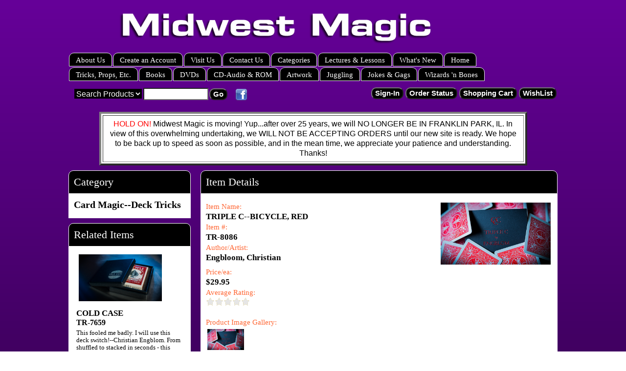

--- FILE ---
content_type: text/html; charset=utf-8
request_url: https://midwestmagic.net/shop/item.aspx?itemid=35158
body_size: 7069
content:
<!DOCTYPE html>
<html>
<head>
    <title>TRIPLE C--BICYCLE, RED</title>
    <meta name="DESCRIPTION" content="1/3 the fat but all the awesomeness, Christian Engblom (1/3 of the Fat Brothers) is now sharing his most prized SECRET...a secret that he has kept for 24 years.  It&#39;s that good.  Stop manipulating the cards.  Start " />
    <meta name="KEYWORDS" content="TR-8086, TRIPLE, C--BICYCLE,, RED, magic, supplies, magician, tricks, illusions, silks, balls, cards, 
thimbles, wax, coins, gaffed, mentalism, psychic " />
    <script type="text/javascript" src="/shop/shop-javascript.js"></script>
    <link rel="stylesheet" href="//cdnjs.cloudflare.com/ajax/libs/font-awesome/4.6.3/css/font-awesome.min.css">
    <link rel="stylesheet" type="text/css" href="/shop/shop-css.aspx" />
<link rel="stylesheet" type="text/css" href="/shop/template-responsive.css" /><meta name="viewport" content="width=device-width, initial-scale=1" /><script type="text/javascript" src="/shop/highslide.js"></script>
<link rel="stylesheet" type="text/css" href="/shop/highslide.css" />
<script type="text/javascript">
hs.graphicsDir = '/shop/img-highslide/';
hs.showCredits = false;
// c1d5cf092c7aa0351899a6e8a627899f
hs.align = 'center';
hs.transitions = ['expand', 'crossfade'];
hs.outlineType = 'rounded-white';
hs.fadeInOut = true;
hs.dimmingOpacity = 0.50;
hs.useBox = true;
hs.width = 650;
hs.height = 550;
hs.addSlideshow({
interval: 5000,
repeat: false,
useControls: true,
fixedControls:  'fit',
overlayOptions: {
opacity: 1,
position:   'bottom center',
hideOnMouseOut: true
}
});
</script>
</head>
<body>
    <div class="body_container">
        <div class="topsec">
            <div class="google">
                <div class="content">
                    <!-- -->
                </div>
            </div>
            <div class="tr">
            </div>
            <div class="slogan">
                <div class="content">
                    <p><img src="https://midwestmagic.net/images/welcome.png" width="828" height="226" /></p><!-- -->
                </div>
            </div>
            <div class="menutabs">
                <div class="content">
                    <div style="width: 100%;"><div style="float:left;"><div class="custom_menutab"><a href="https://midwestmagic.net/shop/custom.aspx?recid=2">About Us</a></div><div class="custom_menutab"><a href="https://midwestmagic.net/shop/register.aspx?refer=">Create an Account</a></div><div class="custom_menutab"><a href="https://midwestmagic.net/shop/custom.aspx?recid=4">Visit Us</a></div><div class="custom_menutab"><a href="https://midwestmagic.net/shop/contactus.aspx">Contact Us</a></div><div class="custom_menutab"><a href="https://midwestmagic.net/shop/listcats.aspx">Categories</a></div><div class="custom_menutab"><a href="https://midwestmagic.net/shop/custom.aspx?recid=3">Lectures &amp; Lessons</a></div><div class="custom_menutab"><a href="https://midwestmagic.net/shop/features.aspx">What&#39;s New</a></div><div class="custom_menutab"><a href="https://midwestmagic.net/shop/">Home</a></div></div><div style="clear: both; width: 0px; height: 0px;"></div>
<div style="float:left;"><div class="custom_menutab"><a href="https://midwestmagic.net/shop/category.aspx?catid=475">Tricks, Props, Etc.</a></div><div class="custom_menutab"><a href="https://midwestmagic.net/shop/category.aspx?catid=476">Books</a></div><div class="custom_menutab"><a href="https://midwestmagic.net/shop/category.aspx?catid=481">DVDs</a></div><div class="custom_menutab"><a href="https://midwestmagic.net/shop/category.aspx?catid=479">CD-Audio &amp; ROM</a></div><div class="custom_menutab"><a href="https://midwestmagic.net/shop/category.aspx?catid=353">Artwork</a></div><div class="custom_menutab"><a href="https://midwestmagic.net/shop/category.aspx?catid=267">Juggling</a></div><div class="custom_menutab"><a href="https://midwestmagic.net/shop/category.aspx?catid=266">Jokes &amp; Gags</a></div><div class="custom_menutab"><a href="https://midwestmagic.net/shop/category.aspx?catid=478">Wizards &#39;n Bones</a></div></div><div style="clear: both; width: 0px; height: 0px;"></div></div> <!-- -->
                </div>
            </div>
            <div class="topbanner">
                <div class="content">
                    <div class="desktop_content"><!-- --></div><div class="mobile_content"></div>
                </div>
            </div>
            <div class="imenu">
                <div class="content">
                    <!-- -->
                </div>
            </div>
            <div class="tr">
            </div>
            <div class="searchbanner">
                <div class="content">

                    <div class="searchform">
                        <div id="searchform_div"><form method="get" action="/shop/search.aspx" name="searchform" id="searchform"><select class="searchselect" name="sfield"><option value="keywords">Search Products</option><option value="itemno">Item #:</option><option value="name">Item Name:</option><option value="shortdesc">Description:</option><option value="custom1">Author/Artist: </option><option value="custom2">Custom 2</option></select><input class="searchinput" name="search" type="text" /><input type="submit" class="buttonsstandard butts7" style="background-color: #000000; color: #FFFFFF" value="Go" /></form></div>
                    </div><div class="twitter_page">
                        <!-- -->
                    </div>
                    <div class="facebook_page">
                        <a target="_blank" href="https://www.facebook.com/pages/Midwest-Magic/166900366658707?fref=ts"><img width="25" border=0 src="https://midwestmagic.net/shop/img/facebook.png"></a>
                    </div>
                    <div class="googleplus_page">
                        <!-- -->
                    </div>
                    <div class="pinterest_page">
                        <!-- -->
                    </div>

                    <div class="checkoutbuttons">
                        <input type="button" class="buttonsstandard butts44" style="background-color: #000000; color: #FFFFFF" onclick="window.location.href='https://midwestmagic.net/shop/listcats.aspx'" value="Menu" /><input type="button" class="buttonsstandard butts45" style="background-color: #000000; color: #FFFFFF" onclick="window.location.href='https://midwestmagic.net/shop/search.aspx'" value="Search" /><input type="button" class="buttonsstandard butts2" style="background-color: #000000; color: #FFFFFF" onclick="window.location.href='https://midwestmagic.net/shop/signin.aspx'" value="Sign-In" /><input type="button" class="buttonsstandard butts4" style="background-color: #000000; color: #FFFFFF" onclick="window.location.href='https://midwestmagic.net/shop/orderstatus.aspx'" value="Order Status" /><input type="button" class="buttonsstandard butts5" style="background-color: #000000; color: #FFFFFF" onclick="window.location.href='https://midwestmagic.net/shop/showcart.aspx'" value="Shopping Cart" /><input type="button" class="buttonsstandard butts29" style="background-color: #000000; color: #FFFFFF" onclick="window.location.href='https://midwestmagic.net/shop/wlistsearch.aspx?mylist=Y'" value="WishList" />
                    </div>
                    <div class="tr">
                    </div>
                </div>
                <div class="mincart_div">
                    <div class="content">
                        <div class="currency_div">
                            
                        </div>
                        <div class="minicart">
                            <!-- -->
                        </div>
                        <div class="tr">
                        </div>
                    </div>
                </div>
            </div>

        </div>
        <div class="area1">
            <div class="content">
                <TABLE ALIGN="center" BGCOLOR="#FFFFFF" BORDER="04" CELLSPACING="03" CELLPADDING="07" width="875"> 
              <TR ALIGN="center" VALIGN="middle">
               <TD ALIGN="center" VALIGN="middle">
                <SPAN STYLE="background-color: #ffffff; font-family: 'arial black',sans-serif; font-size: 12pt;">
                 <SPAN STYLE="color: #ff0000;">HOLD ON!</SPAN> Midwest Magic is moving!
         Yup...after over 25 years, we will NO LONGER BE IN FRANKLIN PARK, IL.  In view of this overwhelming undertaking, we WILL NOT BE ACCEPTING ORDERS until our new site is ready.  We hope to be back up to speed as soon as possible, and in the mean time, we appreciate your patience and understanding.  Thanks!
                </SPAN>
               </TD>
              </TR>
             </TABLE><!-- --></div>
        </div>
        <div class="columndata_container" style="width: 1000px;">
            <div id="maincontent" class="content">
                <table width="100%" cellspacing="0" cellpadding="0">
                    <tr>
                        <!-- LEFT COLUMN -->
                        <td class="leftcol" width="25%" valign="top">
                            <div id="leftcol_content">
                                <div class="sectionspacer" style="height: 10px;"><!-- --></div><div class="headingtextL" style="background-color:#000000; border-color:#FFFFFF; color:#FFFFFF; border-style: solid; border-width: 1px;">Category</div><div class="section_container" style="background-color: #FFFFFF; border-color: #FFFFFF; border-style: solid; border-width: 1px"><div class="section_data"><!-- This is the template for the 'Current Category' list that appears on the item page. -->
<div style="width: auto;">
    <div class="catname">
        <a href="https://midwestmagic.net/shop/category.aspx?catid=635">Card Magic--Deck Tricks</a></div>
    <div style="margin: 5px;" class="catdesc">
        </div>
</div>
</div></div><div class="sectionspacer" style="height: 10px;"><!-- --></div><div class="headingtextL" style="background-color:#000000; border-color:#FFFFFF; color:#FFFFFF; border-style: solid; border-width: 1px;">Related Items</div><div class="section_container" style="background-color: #FFFFFF; border-color: #FFFFFF; border-style: solid; border-width: 1px"><div class="section_data"> <div class="itemdiv" style="width: 100%;"><!-- This is the template for the 'Related Items' that appear on the item page. -->
<div style="width: auto; padding: 5px;">
    <div style="padding-bottom: 10px;">
        <a href="https://midwestmagic.net/shop/item.aspx?itemid=16178"><img src="https://midwestmagic.net/images/TR-7659.png" alt="COLD CASE" border="0" hspace="5"  width="170"  /></a></div>
    <div class="listname">
        <a href="https://midwestmagic.net/shop/item.aspx?itemid=16178">COLD CASE</a></div>
    <div class="listitemno">
        TR-7659</div>
    <div class="listdesc">
        This fooled me badly. I will use this deck switch!--Christian Engblom.  From shuffled to stacked in seconds - this deck-switching device is so simple in concept and execution that you can tell your audience</div>
    <div>
        <input type="button" class="buttonsstandard butts1" style="background-color: #000000; color: #FFFFFF" onclick="javascript: buynow('16178','1');" value="Buy" /> <input type="button" class="buttonsstandard butts8" style="background-color: #000000; color: #FFFFFF" onclick="window.location.href='https://midwestmagic.net/shop/item.aspx?itemid=16178'" value="Details" />
    </div>
    <div class="listprice">
        $39.95</div>
    <div class="messages">
        </div>
    <br>
</div>
 </div> <div style="clear: both;"><!-- --></div> <div class="itemdiv" style="width: 100%;"><!-- This is the template for the 'Related Items' that appear on the item page. -->
<div style="width: auto; padding: 5px;">
    <div style="padding-bottom: 10px;">
        <a href="https://midwestmagic.net/shop/item.aspx?itemid=11118"><img src="https://midwestmagic.net/images/DV-1677.jpg" alt="FAT BROTHERS--2 DVD SET" border="0" hspace="5"  width="170"  /></a></div>
    <div class="listname">
        <a href="https://midwestmagic.net/shop/item.aspx?itemid=11118">FAT BROTHERS--2 DVD SET</a></div>
    <div class="listitemno">
        DV-1677</div>
    <div class="listdesc">
        Together, Miguel Angel Gea, Christian Engblom, and Danny DaOrtiz make up The Fat Brothers.  Disc One contents include: Trick performances of…Eng-Blom Control, Near perfect circle, Take out coins, The trick without </div>
    <div>
        <input type="button" class="buttonsstandard butts1" style="background-color: #000000; color: #FFFFFF" onclick="javascript: buynow('11118','1');" value="Buy" /> <input type="button" class="buttonsstandard butts8" style="background-color: #000000; color: #FFFFFF" onclick="window.location.href='https://midwestmagic.net/shop/item.aspx?itemid=11118'" value="Details" />
    </div>
    <div class="listprice">
        $59.95</div>
    <div class="messages">
        </div>
    <br>
</div>
 </div> <div style="clear: both;"><!-- --></div></div></div>
                            </div>
                            <div class="section_container" id="leftcol_fill">
                            </div>
                        </td>
                        <!-- SPACER COLUMN -->
                        <td class="columnspacer" width="2%">
                            <img alt="TRIPLE C--BICYCLE, RED" border="0" src="https://midwestmagic.net/shop/img/pixel.gif" width="1" height="1" />
                        </td>
                        <!-- MIDDLE COLUMN -->
                        <td class="middlecol" width="73%" valign="top">
                            <div id="middlecol_content">
                                
                                
    <div class="sectionspacer" style="height: 10px;"><!-- --></div><div class="headingtextL" style="background-color:#000000; border-color:#FFFFFF; color:#FFFFFF; border-style: solid; border-width: 1px;">Item Details</div><div class="section_container" style="background-color: #FFFFFF; border-color: #FFFFFF; border-style: solid; border-width: 1px"><div class="section_data">
    <div>
        <div class="messages">
            </div>
        
                <form method="post" action="https://midwestmagic.net/shop/showcart.aspx" name="aspnetForm" id="aspnetForm">
                <input type="hidden" name="recid" value=""><input type="hidden" name="affillink" value=""><input type="hidden" name="catcount" value="0"><input type="hidden" name="itemid" value="35158"><input type="hidden" name="edititemid" value=""><input type="hidden" name="task" value="addnew"><input type="hidden" name="wlist" value=""><input type="hidden" id="shopcarturl" value="https://midwestmagic.net/shop/">
                <div>
                    <a href="https://midwestmagic.net/images/TR-8086.png" class="highslide" onclick="return hs.expand(this)"><img id="largei" border=0 src="https://midwestmagic.net/images/TR-8086.png" width="225"  align="right" vspace="8" hspace="8" alt="TRIPLE C--BICYCLE, RED"></a>
                    <div class="messages">
                        Item Name:</div>
                    <div class="itemname">
                        TRIPLE C--BICYCLE, RED</div>
                    <div class="messages">
                        Item #:</div>
                    <div class="itemname">
                        TR-8086</div>
                    <div class="messages">
                        Author/Artist: <br /></div>
                    <div class="itemname">
                        Engbloom, Christian<br /></div>
                    <div class="messages">
                        </div>
                    <div class="itemname">
                        </div>
                    <div class="messages">
                        </div>
                    <div class="itemname">
                        </div>
                    
                    <div class="messages">
                        Price/ea:</div>
                    <div class="price">
                        $29.95</div>
                    <div class="price">
                        </div>
                    
                    <div class="messages">
                        Average Rating:</div>
                    <div>
                        <a href="https://midwestmagic.net/shop/itemreview.aspx?itemid=35158"><img border=0 src="https://midwestmagic.net/shop/img/ratingstar0.gif"></a></div>
                    <div class="messages"><br>Product Image Gallery:</div><div class="highslide-gallery"><a class="highslide" href="https://midwestmagic.net/images/TR-8086.png" onclick="return hs.expand(this)" title=""><img border=0 src="https://midwestmagic.net/images/TR-8086.png" width="75"  alt="TRIPLE C--BICYCLE, RED"></a></div>
                    <div class="itemdescription">
                        
<p>1/3 the fat but all the awesomeness, Christian Engblom (1/3 of the Fat Brothers) is now sharing his most prized SECRET...a secret that he has kept for 24 years. It's that good. Stop manipulating the cards. Start manipulating the audience. Triple C, the CLEANEST way to control a card or several cards. So clean -- there is even a hands-off version. Imagine letting the SPECTATOR shuffle the cards under test conditions. After a FREE selection, the spectator's FRIEND proceeds to read the SPECTATOR'S MIND correctly! No prearranged stooges! The spectator becomes an instant mentalist. This is NOT a Stripper Deck. This is a true utility deck that can be used as a normal deck. It can withstand close inspection. Even magicians that KNOW it is gaffed have trouble finding it. "Triple C puts expert card technique and miracles at your fingertips."--R Paul Wilson. "Christian always has very nice, interesting, and clever ideas. This one is VERY practical-- believe me."--Juan Tamariz. "Triple C should be re-named: Triple I; Ingenious, Innovative and Incredible. Triple C is beyond words."--Howard Hamburg. "Triple C is a wonderful utility tool that enables you to perform a variety of deceptive routines absolutely effortlessly."--Jason England. Now be part of the 'inner circle,' using Triple C. Are YOU going to fool everyone with it... or if you wait to buy it -- are YOU the one to be fooled? (Includes online instructions.)</p>
<p><iframe src="https://drive.google.com/file/d/1_WCWbZ4582Q3taNoz-8gNiQ5NiPnlqUL/preview" width="640" height="480"></iframe></p></div>
                </div>
                
                <div>
                    </div>
                <!-- ITEM OPTIONS BELOW -->
                <div style="clear: both;">
                    
                    
                    
                </div>
                
                <div>
                    
                    <div class="messages">
                        </div>
                    <div class="price">
                        </div>
                    
                </div>
                
                <!-- ITEM OPTIONS ABOVE -->
                    <div class="section_data">
                <div class="itemstockmessage">
                    </div></div>
                
                    <div class="section_data">
                <div class="messages">
                    Quantity:</div>
                <div>
                    <input class="itemqtyinput" type="text" name="qty" value="1"
                        size="3" /></div>
                <div class="messages">
                    &nbsp;</div>
                <div class="">
                    <input type="submit" class="buttonsstandard butts30" style="background-color: #000000; color: #FFFFFF" value="Buy Now" />
                    <input type="button" class="buttonsstandard butts9" style="background-color: #000000; color: #FFFFFF" onclick="javascript:updateprice()" value="Update" />
                    
                </div>
                
                <div class="">
                    
                    <input type="button" class="buttonsstandard butts27" style="background-color: #000000; color: #FFFFFF" onclick="javascript:addtowishlist()" value="Add To WishList" />
                    <input type="button" class="buttonsstandard butts37" style="background-color: #000000; color: #FFFFFF" onclick="window.location.href='https://midwestmagic.net/shop/itemreview.aspx?itemid=35158'" value="Read Reviews" />
                </div></div>
                <div class="messages">
                &nbsp;</div>
                
                <div>
                    <div class="twitter_share">
                        <!-- --></div>
                    <div class="googleplus_item">
                        <!-- --></div>
                    <div class="pinterest_item">
                        <!-- --></div>
                    <div class="facebook_like">
                        <script src="https://connect.facebook.net/en_US/all.js#xfbml=1"></script><fb:like href="https://midwestmagic.net/shop/item.aspx?itemid=35158" show_faces="true" width="450"></fb:like></div>
                    <div style="clear: both;">
                    </div>
                </div>
                
                </form>
            
    </div>
    </div></div>

                                 <div class="sectionspacer" style="height: 10px;"><!-- --></div><div class="headingtextL" style="background-color:#000000; border-color:#FFFFFF; color:#FFFFFF; border-style: solid; border-width: 1px;">Item Reviews</div><div class="section_container" style="background-color: #FFFFFF; border-color: #FFFFFF; border-style: solid; border-width: 1px"><div class="section_data"><span class="messages">This item has not been reviewed yet.  Be the first to write a review!<br /><br /></span><input type="button" class="buttonsstandard butts36" style="background-color: #000000; color: #FFFFFF" onclick="window.location.href='https://midwestmagic.net/shop/writeareview.aspx?itemid=35158'" value="Write a Review" /></div></div>
                            </div>
                            <div class="section_container" id="middlecol_fill">
                            </div>
                        </td>
                        <!-- SPACER COLUMN -->
                        <td class="columnspacer" width="0%">
                            <img alt="1/3 the fat but all the awesomeness, Christian Engblom (1/3 of the Fat Brothers) is now sharing his most prized SECRET...a secret that he has kept for 24 years.  It&#39;s that good.  Stop manipulating the cards.  Start " border="0" src="https://midwestmagic.net/shop/img/pixel.gif" width="1" height="1" />
                        </td>
                        <!-- RIGHT COLUMN -->
                        <td class="rightcol" width="0%" valign="top">
                            <div id="rightcol_content">
                                
                            </div>
                            <div class="section_container" id="rightcol_fill">
                            </div>
                        </td>
                    </tr>
                </table>
            </div>
        </div>
        <div class="area2">
            <div class="content">
                <!-- -->
            </div>
        </div>
        <div class="botsec">
            <div class="botbannermenu">
                <div class="content">
                    
                </div>
            </div>
            <div class="botbanner">
                <div class="content">
                    <div class="desktop_content"><span id="siteseal"><script async type="text/javascript" src="https://seal.godaddy.com/getSeal?sealID=1093842641014f14f1512710b4384d28517f3f07592653336877383561"></script></span><!-- --></div><div class="mobile_content"></div>
                </div>
            </div>
        </div>
    </div>
<!-- Quick Add to Cart form-->
<form style="margin: 0;" method="post" action="https://midwestmagic.net/shop/showcart.aspx" id="quickbuy" name="quickbuy">
<input type="hidden" name="task" value="addnew" />
<input type="hidden" name="itemid" value="0" />
<input type="hidden" name="qty" value="0" />
<input type="hidden" name="affillink" value="" />
</form>
<!-- PopUp Alert form-->
<form style="margin: 0;" action="" id="alertform" name="alertform">
<input type="hidden" id="alertmessage" name="alertmessage" />
<input type="hidden" id="alertwinw" name="alertwinw" value="500" />
<input type="hidden" id="alertwinh" name="alertwinh" value="400" />
</form>
<div class="messages" style="text-align: center; display: block !important; visibility: visible !important; padding-bottom: 5px;"><a target="_blank" href="http://inetguys.com/">Powered by InetGuys, Inc</a></div></body>
</html>

                                

--- FILE ---
content_type: text/css; charset=utf-8
request_url: https://midwestmagic.net/shop/shop-css.aspx
body_size: 7161
content:
/*
'************************************************************
'* TERMS & CONDITIONS / COPYRIGHT NOTICE *
'************************************************************
'* By Downloading or using this software, you agree to 
'* the terms and conditions as stated in the Software 
'* License Agreement. An updated copy of this agreement 
'* can be seen at http://www.pagedowntech.com/terms. 
'* *
'* PageDown Technology, LLC., Copyright 2016. 
'* pagedowntech.com / pdshop.com 
'* *
'* (this copyright notice must not be altered or removed) 
'************************************************************
*/

/* General (affects entire page) */
body {margin: 0px; padding: 0px; margin-left: auto; margin-right: auto; font-size: 17px; font-family: Verdana; background-color: #FFffff;}
a:hover {text-decoration: underline;}
form {margin: 0px; background-color: transparent;}
p {margin: 5px; padding:0px;}
img {max-width: 100%; height: auto;}
sup {font-size: 50%; padding-right: 2px;}
input:focus,select:focus,textarea:focus,button:focus {outline: none;}

/* Main Page Sections */
.body_container {width: 1000px; margin-top: 0px; margin-left: auto; margin-right: auto; }
.content {width: 1000px; margin-left: auto; margin-right: auto; max-width: 100% !important;}
.columndata_container {margin-top: 0px; margin-left: auto; margin-right: auto; xpadding-bottom: 10px;}

/* Shop Content Sections */
.topbar {text-align: left; padding-bottom: 3px;}
.topsec {width: auto; background-color: transparent; text-align: left;}
.slogan {text-align: left; }
.menutabs {width: auto;}
.imenu {background-color: #000000;}
.topbanner {background-color: transparent;}
.bannertxt {color: #ffffff; font-size: 80%; font-weight: bold; text-decoration: none;}
.searchbanner {background-color: transparent;}
.searchbanner img {position: relative; top: 0px; left: 4px;}
.searchbanner form {margin-top: 0px;}
.area1 {text-align: left; background-color: transparent;}
.area2 {text-align: left; background-color: #000000;}
.maincontent {overflow: hidden;}
.botsec {width: auto; background-color: #000000;}
.botbannermenu {background-color: #000000; text-align: center; padding: 10px; color: #000000; font-size: 100%;}
.botbannermenu A {color: #FF6633; transition: all 0.5s ease;}
.botbannermenu a:hover {opacity: 0.5;}
.botbannermenu .content {padding: 5px; font-size: 100%;}
.botbanner {text-align: center; background-color: #000000;}
.leftcol {text-align: left; overflow: hidden;}
.middlecol {text-align: left; overflow: hidden;}
.rightcol {text-align: left; overflow: hidden;}
.sectionspacer {width: auto; height: 10px;}
#leftcol_fill {background-color: transparent; display: none; margin-top: 10px;}
#middlecol_fill {background-color: transparent; display: none; margin-top: 10px;}
#rightcol_fill {background-color: transparent; display: none; margin-top: 10px;}
.searchform {float: left; padding: 12px; padding-right: 0px;}
.checkoutbuttons {float: right; padding: 10px; padding-right: 0px;}
.google {float: left; padding-right: 5px;}
.twitter_page {float: left; padding-left: 5px; padding-top: 15px; }
.facebook_page {float: left; padding-left: 5px; padding-top: 15px;}
.twitter_share {float: left; padding-right: 5px; padding-top: 5px; min-height: 25px;}
.facebook_like {float: left; padding-top: 5px; min-height: 25px;}
.pinterest_page {float: left; padding-left: 10px; padding-top: 15px;}
.pinterest_item {float: left; padding-top: 5px; padding-right: 5px; min-height: 25px;}
.googleplus_page {float: left; padding-left: 15px; padding-top: 15px; }
.googleplus_item {float: left; padding-top: 5px; padding-right: 5px; min-height: 25px;}
.minicart {float: right; padding: 5px; vertical-align: text-bottom; text-align: right; color: #FF6633; font-size: 90%; font-weight: normal; text-decoration: none;}
.minicart A {color: #FF6633; font-size: 90%; font-weight: bold; text-decoration: underline;}
.currency_div {color: #FF6633; float: right; padding: 5px; padding-left: 15px; font-size: 90%; font-weight: normal;}
.currency_div select {width: auto !important; background-color: #FFFFFF; color: #FF6633; border: 1px solid #EEEEEE; font-size: 90%; font-weight: bold;}
.currency_div option {font-weight: bold; }

/* Section Headings */
.headingtextS {text-align: left; padding: 3px; font-size: 80%; font-weight: bold; text-decoration: none;}
.headingtext {text-align: left; padding: 6px; font-size: 90%; font-weight: bold; text-decoration: none;}
.headingtextL {text-align: left; padding: 10px; font-size: 130%; font-weight: normal; text-decoration: none;}
.tabheading {text-align: left; font-size: 80%; font-weight: bold; text-decoration: none;}
.tabheadingL {text-align: left; padding-left: 6px; letter-spacing: 2px; font-size: 95%; font-weight: bold; text-decoration: none;}
.customheading {text-align: left; color: #FFFFFF; background-color: #000000; font-size: 180%; font-weight: normal; padding: 10px; border-color:#CCCCCC; border-style: none; border-width: 1px; text-decoration: none; font-style: normal; letter-spacing: 5px; border-bottom-style: solid; border-bottom-width: 1px; text-transform: uppercase;}
.rightcol .customheading {font-size: 120%; padding-bottom: 22px;}
.leftcol .customheading {font-size: 120%; padding-bottom: 22px;}
.headingmessages {text-align: left; padding-left: 10px; padding-top: 10px; color: #FFFFFF; font-size: 80%; font-weight: normal; font-style: italic;} 

/* Shop Section Containers */
.section_container {text-align: left; width: auto; overflow: hidden;}
.section_topdata {width: auto; overflow: hidden; }
.section_messages {text-align: left; padding-left: 10px; padding-top: 10px; color: #FFFFFF; font-size: 80%; font-weight: normal; font-style: italic;} 
.section_options {float: right; color: #000000; padding-top: 5px; padding-right: 10px; padding-bottom: 20px; font-size: 90%; font-weight: normal;}
.section_options select {width: auto !important; background-color: #FFFFFF; color: #FF6633; border: 1px solid #EEEEEE; font-size: 90%; font-weight: bold;}
.section_options option {font-weight: bold; }
.section_data {text-align: left; width: auto; margin: 10px; overflow: hidden;}

/* Buttons & Links */
.buttonsstandard {font-size: 90%; font-weight: bold; margin-left: 2px; margin-top: 2px; margin-bottom: 2px; margin-right: 2px;}
.textlinks {padding-left: 2px; font-size: 90%; font-weight: bold;}
.textlinks A { font-size: 90%; font-weight: bold;}
.textlinks A:hover {text-decoration: underline;}
.butttxt {font-size: 85%; font-weight: bold; text-decoration: none;}
.custombutton {color: #FFFFFF; background-color: #000000; font-size: 98%; font-weight: normal; margin-left: 4px; margin-top: 2px; margin-bottom: 2px; margin-right: 4px; border-style: none; padding: 10px; cursor:pointer; transition: all 0.5s ease;} 
.custombutton:hover {color: #000000; background-color: #FFFFFF; box-shadow: 5px 5px 5px #888888;} 
.formbuttons_container .custombutton {padding: 20px; padding-left: 40px; padding-right: 40px; font-size: 100%; }
.classicbutton {white-space: nowrap; display: inline-block; padding: 1px; margin: 1px;}

.modernbutton {line-height: 50px; font-family: Verdana !important;white-space: nowrap;}
.modernbutton a {color: #FFFFFF; background-color: #000000; font-size: 98%; font-weight: normal; margin-left: 4px; margin-top: 2px; margin-bottom: 2px; margin-right: 4px; border-style: none; padding: 10px; cursor:pointer; text-decoration: none;} 
.modernbutton a:hover {transition: all 0.5s ease; text-decoration: none; color: #000000; background-color: #FFFFFF; box-shadow: 5px 5px 5px #888888;} 
.modernbutton .fa {font-size: 20px !important; color: #FFFFFF; padding-bottom: 5px; padding-left: 5px; padding-right: 5px;}
.modernbutton .faright {padding-left: 10px; padding-right: 0px;}
.modernbutton a:hover .fa {color: #000000;}

.formbuttons_container .modernbutton {line-height: 75px; }
.formbuttons_container .modernbutton a {padding: 20px; padding-left: 40px; padding-right: 40px; font-size: 110%; }
.formbuttons_container .modernbutton .fa {font-size: 25px !important; }


.classicbuttontext {border-color: #EEEEEE; border-style: solid; border-width: 1px; padding: 10px; font-size: 85%; font-weight: bold; text-decoration: none;}
.classicbuttontext:hover {text-decoration: underline;}
.cartbuttons_container {padding-top: 2px; padding-bottom: 2px; display: inline-block; }
.cartbuttons_container img {vertical-align: top;}
.formbuttons_container {text-align: center; margin:15px; padding-top: 30px;}
#searchform_div img {position: relative; top: 5px;}

/* Menu Tabs (Small) */
.menutab {margin-right: 1px; margin-left: 1px; float: left; height: 25px; background-color: #000000;}
.menutabtext A {position: relative; top: 2px; color: #ffffff; font-size: 80%; font-weight: bold; text-decoration: none} 
.menutab:hover {background-color: #ffffff;}
.menutab:hover a {color: #000000}

/* Menu Tabs (Large) */
.menutabL {margin-right: 1px; margin-left: 1px; float: left; height: 25px; background-color: #000000;}
.menutabtextL A {position: relative; top: 2px; color: #ffffff; font-size: 100%; font-weight: bold; text-decoration: none} 
.menutabL:hover {background-color: #ffffff;}
.menutabL:hover a {color: #000000}

/* Menu Tabs (Text Links) */
.menutextlink A {padding: 5px; color: #ffffff; font-size: 80%; font-weight: normal; text-decoration: underline; transition: all 0.5s ease;}
.menutextlinkL A {padding: 10px; color: #ffffff; font-size: 120%; font-weight: normal; text-decoration: underline; transition: all 0.5s ease;}
.menutextlink a:hover {opacity: 0.5;}
.menutextlinkL a:hover {opacity: 0.5;}

.custom_menutab {float: left; background-color: #000000; margin: 1px; padding: 3px; transition: all 0.5s ease;}
.custom_menutab a {color: #ffffff; font-size: 90%; vertical-align: middle; padding-left: 10px; padding-right: 10px; text-decoration: none;}
.custom_menutab:hover {background-color: #ffffff;}
.custom_menutab:hover a {color: #000000}

/* Item Related */
.itemname {color: #000000; font-size: 100%; font-weight: bold; text-decoration: none;}
.itemname A {color: #000000; font-size: 100%; font-weight: bold; text-decoration: none;}
.itemdesc {color: #000000; font-size: 95%;}
.itemdesc A {color: #000000; font-size: 95%;}
.price {color: #000000; font-size: 100%; font-weight: bold;}
.listname {color: #000000; font-size: 100%; font-weight: bold; text-decoration: none;}
.listname A {color: #000000; font-size: 100%; font-weight: bold; text-decoration: none;}
.listname A:hover {color: #000000; font-size: 100%; font-weight: bold; text-decoration: underline;}
.listimage {padding-top:5px; padding-right:5px; padding-bottom:5px;}
.listdesc {padding-top:5px; padding-right:5px; padding-bottom: 10px; color: #000000; font-size: 75%;}
.listprice {color: #000000; font-size: 95%; font-weight: bold;}
.listitemno {color: #000000; font-size: 95%; font-weight: bold;}

/* Item Detail Page */
select {overflow:hidden; white-space:nowrap; text-overflow:ellipsis;}
select option {text-overflow:ellipsis; overflow:hidden;}

.itemdescription {color: #000000; font-size: 90%; font-weight: normal;}
.itemqtyinput {padding: 10px; font-size: 95%; background-color: #FFFFFF; color: #000000; font-weight: normal;}
.itemstockmessage {margin-top: 5px; margin-bottom: 5px; color: #FF6633; font-size: 90%; font-weight: normal;}
.itemoptions_container {padding-top: 10px; padding-bottom: 5px;}
.itemoptionsgroup {color: #FF6633; font-size: 100%; font-weight: normal; text-decoration: none;}
.itemoptions {padding: 1px; color: #000000; font-size: 95%; font-weight: bold; text-decoration: none;}
.optionselect {width: auto !important; background-color: #FFFFFF; color: #000000; border: 1px solid #EEEEEE; font-size: 100%; font-weight: bold; padding: 10px;}
.optionselect option {font-weight: bold; }
.optiontextinput {margin-left: 5px; padding: 10px; font-size: 95%; font-weight: normal; background-color: #FFFFFF;}
.optiontextarea {margin-left: 5px; padding: 10px; vertical-align:baseline; font-size: 95%; font-weight: normal; background-color: #FFFFFF;}
.optioncheckbox {width: 16px; height: 16px; padding-top: 3px; margin-right: 5px; vertical-align: baseline;}
.optionradiobutton {width: 15px; height: 15px; margin-right: 5px; vertical-align:baseline;}
.optionmonetaryinput {background-color: #FFFFFF; color: #000000; font-size: 90%; font-weight: normal; width: 50px;}

/* Item Reviews Page */
.reviewscolumn_1 {width: 20%; float: left; overflow: hidden;}
.reviewscolumn_2 {width: 60%; float: left; overflow: hidden; padding-bottom: 20px;}
.reviewscolumn_3 {width: 19%; float: left; overflow: hidden; text-align: right;}

/* Category Related */
.catname {color: #000000; font-size: 120%; font-weight: bold; text-decoration: none;}
.catname A {color: #000000; text-decoration: none;}
.catname A:hover {text-decoration: underline;}
.catdesc {margin: 10px; color: #000000; font-size: 85%; text-decoration: none;}
.catdelim {color: #FF6633; font-size: 85%; text-decoration: none;}
.subcats {color: #000000; font-size: 100%; font-weight: bold; text-decoration: none;}
.subcats td {padding: 5px; color: #000000; font-size: 100%; font-weight: bold; text-decoration: none;}
.subcats a {color: #000000; font-size: 100%; font-weight: bold; text-decoration: none;}
.subcats a:hover {text-decoration: underline;}
.subcatlist_div {width: auto; overflow: hidden; padding: 5px;}
.cattable {width: auto !important ; overflow: hidden;}
.cattable br {clear: both;}
.catlist_div {clear: both; margin-bottom: 10px;}
.catitem_div {padding: 20px; overflow: hidden;}
.catitemlist_div {width: 100%; overflow: hidden; padding: 5px;}
.catitemlist_column1 {float: left; margin-right: 5px; overflow: hidden;}
.catitemlist_column2 {float: left; margin-right: 10px; overflow: hidden;}
.catitemlist_column3 {word-wrap: break-word; text-align: left; float: left; margin-right: 10px; overflow: hidden;}
.catitemlist_column4 {text-align: right; float: left; margin-right: 10px; overflow: hidden;}

/* Top Level Category listing */
.toplevelcat {padding-bottom: 2px; color: #000000; font-size: 100%; font-weight: bold; text-decoration: none;}
.toplevelcat A {color: #000000; font-size: 100%; font-weight: bold; text-decoration: none; transition: all 0.5s ease;}
.toplevelcat A:hover {text-decoration: none; opacity: 0.5;}
.toplevelcatdot {color: #FF6633; padding-right: 5px; font-size: 65%; font-weight: normal; text-decoration: none;}
.toplevelcatdes {color: #000000; font-size: 95%; text-decoration: none;}
.toplevelsub {padding-left: 14px; padding-bottom: 7px; color: #000000; font-size: 95%; font-weight: normal; text-decoration: none;}
.toplevelsub A {line-height: 18px; color: #000000; font-size: 95%; font-weight: normal; text-decoration: none;}
.toplevelsub A:hover {text-decoration: underline;}
.toplevelsubdot {color: #FF6633; font-size: 8px; font-weight: bold; text-decoration: none;}
.toplevelsubdes {color: #000000; font-size: 90%; text-decoration: none;}

/* System Text & Error Messages */
.messages {color: #FF6633; font-size: 90%; font-weight: normal; padding-top: 2px; padding-bottom: 2px;}
.messages A {color: #FF6633; font-size: 95%; font-weight: normal;}
.messages2 {color: #FF6633; font-size: 120%; font-weight: bold;}
.messages3 {color: #FF6633; font-size: 130%; font-weight: bold; text-align: center;}
.errors {color: red; font-size: 90%; font-weight: bold;}
.paginglinks {line-height: 50px; padding: 10px; padding-top: 25px; text-align: center; color: #FF6633; font-size: 130%; font-weight: normal;}
.paginglinks A {color: #FFFFFF; background-color: #000000; font-size: 98%; font-weight: normal; margin-left: 4px; margin-top: 2px; margin-bottom: 2px; margin-right: 4px; border-style: none; padding: 10px; cursor:pointer; transition: all 0.5s ease; text-decoration: none;} 
.paginglinks a:hover {color: #000000; background-color: #FFFFFF; box-shadow: 5px 5px 5px #888888;} 


/* Forms */
.form_container {width: auto !important; background-color: transparent; padding: 15px; padding-left: 25px; padding-right: 25px;}
.formheadings {color: #FF6633; font-size: 90%; font-weight: normal; text-decoration: none; margin-top: 5px;}
.formheadings A {color: #FF6633; font-size: 90%; font-weight: bold; text-decoration: underline;}
.formheadings2 {padding-top: 25px; padding-bottom: 5px; color: #FF6633; font-style:italic; font-size: 120%; font-weight: normal; text-decoration: none;}
.formordertotal {color: #FF6633; font-size: 120%; font-weight: bold; text-decoration: none;}
.rowline {height: 1px; border-style: none; border-bottom-style: solid; border-width: 1px; border-color: #EEEEEE;}
.rowline2 {height: 1px; border-style: none; border-bottom-style: solid; border-width: 1px; border-color: #EEEEEE;}
.formfield { font-size: 120%; font-weight: normal; background-color: #FFFFFF; width: 400px; max-width: 80%; padding: 10px; border-bottom-style: solid; border-width: 1px; border-color: #EEEEEE; }
.formfield2 { font-size: 120%; font-weight: normal; background-color: #FFFFFF; width: 150px; max-width: 80%; padding: 10px;}
.formfield3 { font-size: 120%; font-weight: normal; background-color: #FFFFFF; width: 200px; max-width: 80%; padding: 10px;}
.formfield4 { font-size: 120%; font-weight: normal; background-color: #FFFFFF; width: 375px; max-width: 80%; padding: 10px;}
.formfield5 { font-size: 120%; font-weight: normal; background-color: #FFFFFF; width: 50px; max-width: 50px; padding: 10px;}
.formtextarea1 { font-size: 120%; font-weight: normal; background-color: #FFFFFF; width: 400px; max-width: 80%; height: 200px; padding: 3px;} 
.formtextarea2 { font-size: 120%; font-weight: normal; background-color: #FFFFFF; width: 400px; max-width: 80%; height: 200px; padding: 3px;}
.form_container select {font-size: 120%; font-weight: normal; padding: 10px;}
.gatewaylogo {padding: 5px; padding-left: 40px; padding-bottom: 10px;}
.searchselect {margin-right: 3px; background-color: #000000; color: #FFFFFF; border: none; font-size: 95%; font-weight: normal;}
.searchinput { color: #000000; font-size: 95%; font-weight: normal; background-color: #FFFFFF; width: 125px;}
.radiobuttons_container {padding: 1px; color: #000000; font-size: 100%; font-weight: bold; text-decoration: none;}
.radiobuttons {padding-right: 10px; vertical-align:baseline;}
.checkboxes_container {padding: 1px; color: #FF6633; font-size: 100%; font-weight: bold; text-decoration: none;}
.checkboxes {padding-right: 5px; vertical-align:baseline;}

/* Shopping Cart related */
.cartdata {color: #000000; font-size: 85%; font-weight: bold; text-decoration: none;}
.cartdata A {color: #000000; font-size: 85%; font-weight: bold; text-decoration: none;}
.cartdata2 {color: #FF6633; font-size: 80%; font-weight: bold; text-decoration: none;}
.cartdata2 A {color: #FF6633; font-size: 80%; font-weight: bold; text-decoration: none;}
.cartcolumn_1 {width: 50%; float: left; overflow: hidden;}
.cartcolumn_2 {width: 15%; float: left; overflow: hidden;}
.cartcolumn_3 {width: 15%; float: left; overflow: hidden; text-align: right;}
.cartcolumn_4 {width: 19%; float: left; overflow: hidden; text-align: right;}
.carttotalcolumn_1 {width: 80%; float: left; overflow: hidden; text-align: right;}
.carttotalcolumn_2 {width: 19%; float: left; overflow: hidden; text-align: right;}

/* Floating Row */
.td {float: left;}
.tdleft {float: left;}
.tdright {float: right;}

/* End/Clear Table Row */
.tr {clear: both; visibility:hidden ; height: 0px !important; font-size: 0; line-height: 0px;}

/* Order Status Page */
.orderstatuscolumn_1 {width: 25%; float: left; overflow: hidden;}
.orderstatuscolumn_2 {width: 25%; float: left; overflow: hidden;}
.orderstatuscolumn_3 {width: 25%; float: left; overflow: hidden;}
.orderstatuscolumn_4 {width: 25%; float: left; overflow: hidden;}
.orderdownloadcolumn_1 {width: 33%; float: left; overflow: hidden;}
.orderdownloadcolumn_2 {width: 33%; float: left; overflow: hidden;}
.orderdownloadcolumn_3 {width: 33%; float: left; overflow: hidden; text-align: center;}

/* Order Receipt Page */
.orderheader {margin-top: 5px; background-color: #000000; color: #FFFFFF; font-size: 85%; font-weight: bold; text-decoration: none;}
.orderheader2 {color: #FFFFFF; font-size: 100%; font-weight: bold; text-decoration: none;}
.ordertxt {color: #FF6633; font-size: 85%;}
.ordercolumn_1 {width: 15%; float: left; overflow: hidden;}
.ordercolumn_2 {width: 40%; float: left; overflow: hidden;}
.ordercolumn_3 {width: 15%; float: left; overflow: hidden; text-align: center;}
.ordercolumn_4 {width: 15%; float: left; overflow: hidden; text-align: right;}
.ordercolumn_5 {width: 14%; float: left; overflow: hidden; text-align: right;}
.ordertotalcolumn_1 {width: 85%; float: left; overflow: hidden; text-align: right;}
.ordertotalcolumn_2 {width: 14%; float: left; overflow: hidden; text-align: right;}

/* AFFILIATE REPORT */
.reportcolumn_1 {width: 30%; float: left; overflow: hidden;}
.reportcolumn_2 {width: 14%; float: left; overflow: hidden;}
.reportcolumn_3 {width: 14%; float: left; overflow: hidden; text-align: center;}
.reportcolumn_4 {width: 14%; float: left; overflow: hidden; text-align: right;}
.reportcolumn_5 {width: 14%; float: left; overflow: hidden; text-align: right;}
.reportcolumn_6 {width: 13%; float: left; overflow: hidden; text-align: right;}

/* POPUP BODY STYLE (will override above in the Pop-Up Window) */
.popupbody {width: auto; margin: 10px !important;  background: none !important; background-color: #FFFFFF; text-align: left; } 
.popupbodydiv {width: 97%; padding: 10px;  background-color: #FFFFFF; margin-left: auto; margin-right: auto;}
.popupmessages {color: #FF6633; font-size: 100%; font-weight: bold; text-align: center; }
.popupimages {text-align: center;}

/* POPUP CONTAINER STYLES */
#popupMask {position: absolute; z-index: 200; top: 0px; left: 0px; width: 100%; height: 100%; background-image: url('https://midwestmagic.net/shop/img/background-trans.png'); background-repeat: repeat; display: none;}
#popupContainer {position: absolute; z-index: 201; top: 0px; left: 0px; display: none; padding: 0px;}
#popupInner {border: 2px solid #CCCCCC; background-color: #ffffff; width: 100%; height: 100%;}
#popupFrame {width: 100%; height: 100%; position: relative; z-index: 202;}
#popupTitleBar {background-color: #000000; color: #FFFFFF; font-weight: bold; height: 20px; padding: 0px; border-bottom: 2px solid #EEEEEE; border-top: 1px solid #EEEEEE; border-left: 1px solid #EEEEEE; border-right: 1px solid #EEEEEE; position: relative; z-index: 203;}
#popupTitle {float:left; font-size: 80%;}
#popupControls {float: right; cursor: pointer; cursor: hand;}


/* DROPDOWN MENU */
#pdmenu {height: 44px; background-color: #000000; margin: 0px; position: relative; left: 1px; z-index: 999;}
.pdm {Xwidth: 136px; text-align: left; float: left; background-color: #000000; border-style: none; border-right-color: #FFFFFF; border-right-style: solid; border-right-width: 1px; position: relative; left: -1px; z-index: 9999; transition: all 0.5s ease; padding-left: 15px; padding-right: 15px;}
.pdm:hover {background-color: #FFFFFF;}
.pdm:hover a {color: #000000;}
.pdm:hover .pdm_tabdata {display: block;} /* */ /* USE jquery hoverIntent plug-in instead */
.pdm:hover .pdm_tabdata a {color: #FFFFFF;}
#pdmlast {border-right-style: none;}
.pdm_tab {text-align: center; z-index: 9999; margin-top: 12px; margin-bottom: 12px; background-color: transparent;}
.pdm_tab a {color: #FFFFFF; font-weight: normal; font-size: 17px; font-weight: normal; text-decoration: none;}
.pdm_tab a:hover {color: #000000; text-decoration: none;}
.pdm_tabdata {padding-right: 20px; padding-bottom: 30px; position: absolute; display: none; background-color: #000000; border-color: #FFFFFF; border-style: solid; border-width: 1px; border-bottom-left-radius: 10px; border-bottom-right-radius: 10px; box-shadow: 10px 10px 5px #777; }
.pdm_tabdata a {text-decoration: none; color: #FFFFFF;}
.pdm_tabdata a:hover {text-decoration: underline; color: #FFFFFF;}
.pdm_tabdata:hover {display: block; }
.pdm_head {margin: 20px; margin-bottom: 5px; color: #FFFFFF; font-size: 15px; letter-spacing: 6px; font-style:italic;}
.pdm_head a {text-decoration: none;}
.pdm_head a:hover {text-decoration: underline;}
.pdmenu_col_1 {float: left !important;}
.pdmenu_col_2 {float: left !important;}
.ul_main {clear: left; list-style-type: none; margin: 5px; margin-right: 10px; font-size: 20px; font-weight: normal; padding-top: 5px;}
.ul_sub {margin: 2px; list-style-type: none; padding-left: 10px; font-size: 15px; font-weight: normal;}
.ul_sub li {float: none; }
.ul_sub2 {list-style-type: none; padding-left: 15px; font-size: 12px; font-weight: normal; display: none;}
.ul_subclear {clear: both; height: 5px;}
.pdm .fa {font-size: 15px !important;}
.pdmicon {display: none;}
#pdm_icontabdata {width: 100%; padding-right: 20px; padding-bottom: 30px; display: none; background-color: #000000; border-color: #FFFFFF; border-style: none; border-width: 0px; box-shadow: 10px 10px 5px #777; }
#pdm_icontabdata ul {clear: left; list-style-type: none; margin: 5px; margin-right: 10px; font-size: 110%; font-weight: normal; padding-top: 5px;}
#pdm_icontabdata a {color: #FFFFFF; font-weight: normal; font-size: 110%; font-weight: normal; text-decoration: none;}
#pdm_icontabdata a:hover {color: #000000; text-decoration: none;}

/* SEARCH RELATED */
.simplesearch_input {background-image: url('https://midwestmagic.net/shop/img/searchicon.png'); background-position: right; background-repeat: no-repeat; padding: 8px; border-color: #CCCCCC; border-width: 1px; border-style: solid; color: #999999; font-size: 13px; font-weight: normal; background-color: #FFFFFF; width: 315px;}
.simplesearch_button {padding: 8px; position: relative; left: -31px; top: 2px; width: 30px; height: 25px; background-color: transparent; background-image: url('https://midwestmagic.net/shop/img/pixel.gif'); background-repeat: no-repeat; border-style: none;}

.modernsearch_input {padding: 5px; padding-left: 8px; padding-right: 8px; border-color: #CCCCCC; border-width: 1px; border-style: none; font-size: 110%; font-weight: normal; color: #FFFFFF; background-color: #000000; width: 250px; min-height:24px;}
#modernsearch_div {float: right; color: #FFFFFF; background-color: #000000; }
#modernsearch_div div {color: #FFFFFF; background-color: #000000; padding-top: 5px; padding-right: 4px;}
#modernsearch_div .tr {width: 0px; margin: 0px; padding: 0px;}
#modernsearch_div div:hover {cursor: pointer;}
#modernsearch_div .fa-search {font-size: 30px !important; color: #FFFFFF; padding-bottom: 5px;}


.itemvids {width: 600px; max-width: 80%; margin-top: 25px; margin-bottom: 25px;
}
/* MISSING CSS BELOW */

/* END MISSING CSS  */

/* START MODIFIED CSS  */
/* END MODIFIED CSS  */

/* START ADMIN SETTINGS  */
body {background: -moz-linear-gradient(top, #660099, #000000); background: -ms-linear-gradient(top, #660099, #000000); background: -o-linear-gradient(top, #660099, #000000); background: -webkit-linear-gradient(top, #660099, #000000); background: linear-gradient(top, #660099, #000000);filter: progid:DXImageTransform.Microsoft.gradient(startColorstr='#660099', endColorstr='#000000');-ms-filter: "progid:DXImageTransform.Microsoft.gradient(startColorstr='#660099', endColorstr='#000000')";}
.botsec {}
.area1 {}
.area2 {}
.botbanner {}
.searchbanner {}
.section_container {}
.columndata_container {}
.headingtextS {border-color: #FFFFFF; border-style: solid; border-width: 1px;border-top-right-radius: 10px; border-top-left-radius: 10px;}
.headingtext {border-color: #FFFFFF; border-style: solid; border-width: 1px;border-top-right-radius: 10px; border-top-left-radius: 10px;}
.headingtextL {border-color: #FFFFFF; border-style: solid; border-width: 1px;border-top-right-radius: 10px; border-top-left-radius: 10px;}
.customheading {border-color: #FFFFFF; border-style: solid; border-width: 1px;border-top-right-radius: 10px; border-top-left-radius: 10px;}
.botbannermenu {}
.leftcol {}
.middlecol {}
.rightcol {}
.menutabs {}
.custom_menutab {border-color: #EEEEEE; border-style: solid; border-width: 1px;border-top-right-radius: 10px; border-top-left-radius: 10px;}
.buttonsstandard {border-radius: 10px;}
.custombutton {border-radius: 10px;}
.classicbutton {border-radius: 10px;}
.topsec {}
.topbanner {}
.form_container {}
/* NO ids DATA */
/* END ADMIN SETTINGS  */

/* END */




--- FILE ---
content_type: text/css
request_url: https://midwestmagic.net/shop/template-responsive.css
body_size: 2624
content:
/*
'************************************************************
'* TERMS & CONDITIONS / COPYRIGHT NOTICE *
'************************************************************
'* By Downloading or using this software, you agree to 
'* the terms and conditions as stated in the Software 
'* License Agreement. An updated copy of this agreement 
'* can be seen at http://www.pagedowntech.com/terms. 
'* *
'* PageDown Technology, LLC., Copyright 2016. 
'* pagedowntech.com / pdshop.com 
'* *
'* (this copyright notice must not be altered or removed) 
'************************************************************
*/

/* Hide mobile banners from and 'Menu' button desktop */
.desktop_content {display: inherit;}
.mobile_content {display: none;}
.butts44 {display: none;}
.butts45 {display: none;}
    
@media screen and (max-width:1000px)
{

/* General (affects entire page) */
body {margin: 0px; padding: 0px;}
p {margin: 0px; padding: 5px;}
table {width: 100% !important;}
td {width: 100% !important;}
div {max-width: 100% !important;}
pre {white-space: normal !important;}
input {max-width: 95% !important;}
.butts44 {display: inline-block;} /* Menu button */
.butts45 {display: inline-block;} /* Search button */
.desktop_content {display: none;}
.mobile_content {display: inherit;}
.mobile_content {width: 100% !important; display: block;}

/* Main Page Sections */
.mainbodydiv {width: auto !important; margin-top: 0px; margin-left: auto; margin-right: auto;}
.pagebody table {width: 98% !important; margin: 0px; margin-left: auto; margin-right: auto;}
.body_container {width: auto !important; overflow: hidden; margin: 0px; margin-left: auto; margin-right: auto;}
.content {width: auto !important; padding: 0px; margin: 0px; margin-left: auto; margin-right: auto; padding-right: 10px;}
.columndata_container {width: auto !important; padding: 10px;}
.columnspacer {width: 0px !important; display: none;}
.columndatadiv {width: auto !important; }
.columndatadiv table {width: 98% !important; margin-left: auto; margin-right: auto;}

/* Shop Content Sections */
.topsec {width: auto !important; padding: 0px; margin:0px;}
.topsec .content {width: auto !important; padding: 0px; margin:0px;}
.topsec table {width: auto !important; margin:0px; padding: 0px;}
.slogan {width: auto !important; text-align: left;}
.slogan .content {padding: 0px; margin:0px;}
.menutabs {display: none;}
.custom_menutab {display: none;}
.topbanner {width: auto !important; border-style: none;}
.menutextlink {margin: 0px; padding: 2px; text-align: left; display: inline-block; padding-left: 10px; text-indent: -8px;}
.menutextlink a {padding: 0px; padding-right: 5px; white-space: nowrap;}
.area1 {display: none;}
.area2 {display: none;}
.botsec {width: auto !important; border-style: none;}
.botbannermenu {width: auto !important;}
.botbanner {text-align: left;}
.leftcol {width: 0px !important; display: none;}
.middlecol {width: 99% !important; background-color: transparent;}
.rightcol {width: 0px !important; display: none;}
.sectionspacer {width: auto !important; height: 10px !important;}
#leftcol_fill {display: none;}
#middlecol_fill {display: none;}
#rightcol_fill {display: none;}
.checkoutbuttons {clear:both; width: 100%; text-align: center;}
.checkoutbuttons span {display: inline-block;}
.google {display: none;}
.twitter_page {display: none;}
.facebook_page {display: none;}
.twitter_share {display: none;}
.facebook_like {display: none;}
.pinterest_page {display: none;}
.pinterest_item {display: none;}
.googleplus_page {display: none;}
.googleplus_item {display: none;}
.minicart {display: none;}
.minicart A {display: none;}
.currency_div {display: none;}
.currency_div select {display: none;}

/* Shop Section Containers */
.section_data table {width: auto !important;}
.section_options {display: none;}
.section_container {width: auto !important;}

/* Item Related */
.itemdiv {float: none !important; width: auto !important;}

/* Item Detail Page */
#largei {display: none;}

/* Category Related */
.cattable td {width: auto !important; display: table-row !important;}
.catitemlist_column1 {clear: both; width: auto !important; float: none !important; text-align:left;}
.catitemlist_column2 {clear: both; width: auto !important; float: none !important; text-align:left;}
.catitemlist_column3 {clear: both; width: auto !important; float: none !important; text-align:left;}
.catitemlist_column4 {clear: both; width: auto !important; float: none !important; text-align:left;}
.catitem_div {width: auto !important; max-width: 100%; float: none !important; text-align:left;}
.subcats {width: auto !important;}
.subcats td {width: auto !important; display: table-row !important;}
.subcatlist_div {width: auto !important;}
.catdesc {width: auto !important;}
.listimage {width: auto !important;}
.listname {width: auto !important;}
.toplevelcatdot {width: 0px !important; display: none;}

/* Forms */
.form_container {padding: 5px;}
.formfield {max-width: 80% !important;}
.formfield2 {max-width: 80% !important;}
.formfield3 {max-width: 80% !important;}
.formfield4 {max-width: 80% !important;}
.formfield5 {max-width: 80% !important;}
.formtextarea1 {max-width: 80% !important; max-height: 200px;} 
.formtextarea2 {max-width: 80% !important; max-height: 200px;}
.radiobuttons_container {margin-bottom: 10px;}
.checkboxes_container {margin-bottom: 10px;}
.form_container select {max-width: 80%;}
.form_container .tdright {float: none; padding-left: 10px;}

/* Search Related */
.searchbanner {margin: 0px; width: auto; background-color: transparent; border-style: none;}
.searchbanner div {float: none !important;}
.searchbanner td {width: auto !important; display: table-row !important; text-align: left;}
.searchbanner {text-align: left;}
.searchform {display: none; clear:both; float: none; width: 0%; padding: 0px; padding-top: 0px; padding-bottom: 0px;}
.searchselect {display: none;}
.searchinput {width: 70%; font-size: 16px; font-weight: normal; background-color: #FFFFFF; padding: 3px;}
#searchform_div {display: none; clear:both; float: none; width: 0%; padding: 0px; padding-top: 0px; padding-bottom: 0px;}

/* Shopping Cart related */
.cartcolumn_1 {width: 90%; float: none;}
.cartcolumn_2 {width: 90%; float: none;}
.cartcolumn_3 {width: 90%; float: none; text-align: left;}
.cartcolumn_4 {width: 90%; float: none; text-align: left; display: none;}
.carttotalcolumn_1 {width: auto; float: left; text-align: left;}
.carttotalcolumn_2 {width: auto; float: right; text-align: left;}

/* Floating Row */
.td {float:none;}

/* End/Clear Table Row */
.tdright {float:none;}

/* Order Status Page */
.orderstatuscolumn_1 {width: 33%; float: left; overflow: hidden;}
.orderstatuscolumn_2 {width: 33%; float: left; overflow: hidden;}
.orderstatuscolumn_3 {width: 33%; float: left; overflow: hidden;}
.orderstatuscolumn_4 {display: none;}
.orderdownloadcolumn_1 {width: 33%; float: left; overflow: hidden;}
.orderdownloadcolumn_2 {width: 33%; float: left; overflow: hidden;}
.orderdownloadcolumn_3 {width: 33%; float: left; overflow: hidden; text-align: center;}

/* DROPDOWN MENU */
#pdmenu {width: 100% !important;}
.pdm {display: none; overflow: hidden;}
.pdmicon {display: block;}
.pdmicon {border-right-style: none; float: left; height: 44px; }
#pdmicon0 {border-right-style: none; float: right; height: 44px; }
.pdmicon .fa {font-size: 22px !important;}
#pdm_icontabdata a {font-weight: normal; font-size: 17px; font-weight: normal; text-decoration: none;}
#pdm_icontabdata a:hover {text-decoration: none;}

.checkoutbuttons .modernbutton {line-height: 40px; margin: 0px;}
.checkoutbuttons .modernbutton span {line-height: 20px; margin: 0px;}
.checkoutbuttons .modernbutton .fa {font-size: 25px !important; position: relative; top: 5px; padding-bottom: 0px; padding-left: 0px; padding-right: 5px;}
.checkoutbuttons a {font-size: 75%;}
.cartbuttons_container {display: none;}
.simplesearch_input {width: 100%;}
}

@media screen and (min-width:0px) and (max-width:1000px) {
.formfield {width: 90%;}
.formfield2 {width: 90%;}
.formfield3 {width: 90%;}
.formfield4 {width: 90%;}
.formtextarea1 {width: 80%; max-width: 80%; height: 200px; padding: 3px;} 
.formtextarea2 {width: 80%; max-width: 80%; height: 200px; padding: 3px;}
}

@media screen and (max-width:479px) {
.formfield {width: 90%;}
.formfield2 {width: 90%;}
.formfield3 {width: 90%;}
.formfield4 {width: 90%;}
.formtextarea1 {width: 80%; max-width: 80%; height: 200px; padding: 3px;} 
.formtextarea2 {width: 80%; max-width: 80%; height: 200px; padding: 3px;}
select {width: 90%; max-width: 90%;}
}
